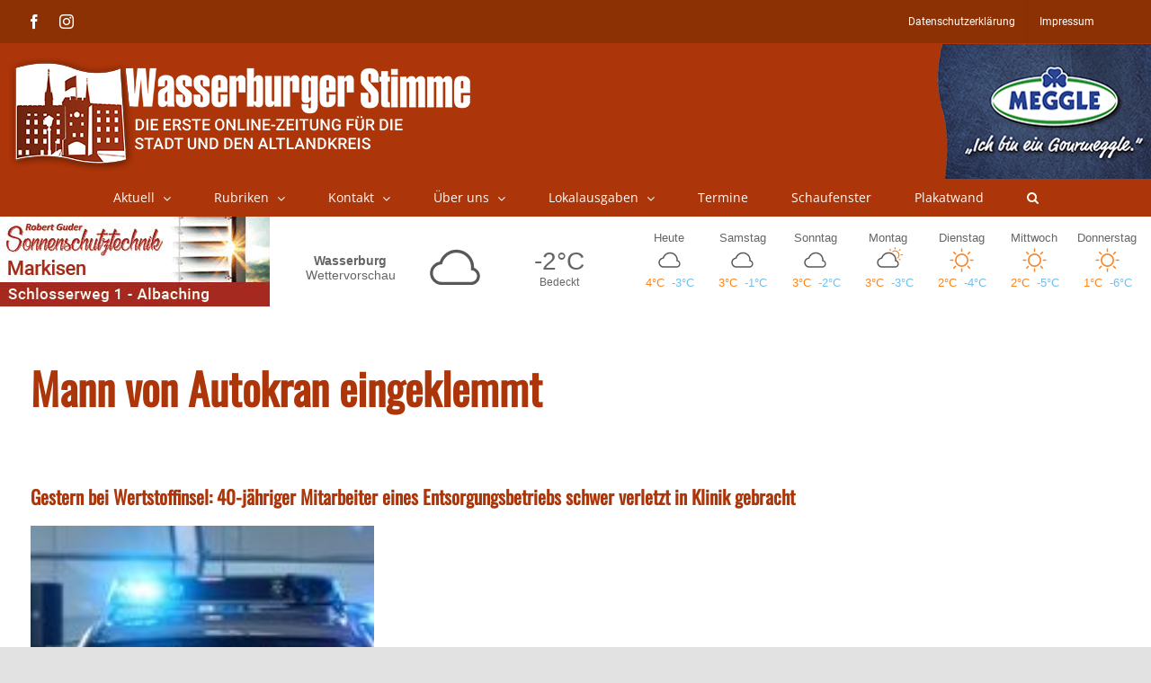

--- FILE ---
content_type: text/html; charset=UTF-8
request_url: https://www.wasserburger-stimme.de/wp-content/themes/Avada-Child-Theme/weather.php
body_size: 2874
content:
<style>

    a {
        color: inherit;
        text-decoration: none
    }

    .day .dayTempMax {
        color: #ff8318;

    }

    .day .dayTempMin {
        color: #6ebfeb;

    }

    .temps {
        width: 85%;
        display: table;

    }

    .dayTempMax, .dayTempMin {
        display: inline-block;
        width: 50%;
        text-align: center;
    }

    svg {
        display: inline-block;
        shape-rendering: geometricPrecision
    }

    #weatherWidget .locationName span {
        display: block
    }


    .lightning, .sun {
        fill: #f98629
    }

    .moon {
        fill: #585858
    }

    .cloud, .fog {
        fill: #585858
    }

    .rain {
        fill: #1279c2
    }

    .hail, .snow {
        fill: #1279c2
    }

    .wind {
        fill: #585858
    }

    .w-icon {
        position: relative;
        overflow: hidden;
        margin: 0 auto
    }

    .w-icon div {
        width: 100%;
        height: 100%;
        position: absolute
    }

    #weatherWidget {
        width: 100%;
        min-width: 5.625rem;
        font-size: 1rem;
        display: flex;
        color: #656565;
        font-family: Tahoma, Arial, Verdana, Segoe, sans-serif;
    }

    .currentWeather {
        display: -webkit-box;
        display: -ms-flexbox;
        display: flex;
        -webkit-box-flex: 10;
        -ms-flex-positive: 10;
        flex-grow: 10;
        -webkit-box-align: center;
        -ms-flex-align: center;
        align-items: center;
        font-size: 1.1em;
        padding: 0.5em 0.45em;
        -ms-flex-pack: distribute;
        justify-content: space-around;
        max-width: 43.75rem
    }

    .currentWeather .w-icon {
        width: 5rem;
        height: 5rem
    }

    .locationName {
        width: 5.25rem;
        -webkit-box-flex: 1;
        -ms-flex-positive: 1;
        flex-grow: 1;
        text-align: center;
        -webkit-box-orient: vertical;
        -webkit-box-direction: normal;
        -ms-flex-direction: column;
        flex-direction: column;
        font-size: 0.8em;
        margin: 0;
        font-weight: 900
    }


    .forecast .locationName {
        width: 100%
    }

    .locationName span {
        font-weight: normal;
    / / color: #3e3e3e
    }

    .both .locationName span, .current .locationName span {
        display: block
    }

    .currentWeatherIcon {
        text-align: center;
        width: 5.25rem;
        -webkit-box-flex: 0;
        -ms-flex-positive: 0;
        flex-grow: 0
    }

    .noLabel .currentWeatherIcon {
        -webkit-box-flex: 1;
        -ms-flex-positive: 1;
        flex-grow: 1
    }

    .currentConditions {
        width: 5.25rem;
        height: 5rem;
        -webkit-box-pack: center;
        -ms-flex-pack: center;
        justify-content: center;
        -webkit-box-flex: 1;
        -ms-flex-positive: 1;
        flex-grow: 1;
        display: -webkit-box;
        display: -ms-flexbox;
        display: flex;
        -webkit-box-orient: vertical;
        -webkit-box-direction: normal;
        -ms-flex-direction: column;
        flex-direction: column;
        text-align: center
    }

    .currentDesc {
        font-size: 0.7em;
    / / color: #3e3e3e;
        max-width: 12.5rem;
        padding: 0 1px;
        margin: 0 auto
    }

    .currentTemp {
        font-size: 1.6em
    }

    .weatherForecast {
        -webkit-box-flex: 12;
        -ms-flex-positive: 12;
        flex-grow: 12;
        font-size: 0.8em;
        text-align: center;
        display: -webkit-box;
        display: -ms-flexbox;
        display: flex;
        -webkit-box-pack: justify;
        -ms-flex-pack: justify;
        justify-content: space-between
    }

    .day {
        padding: 0.6em 0.3em;
        width: 14.2857%;
        display: -webkit-box;
        display: -ms-flexbox;
        display: flex;
        -webkit-box-orient: vertical;
        -webkit-box-direction: normal;
        -ms-flex-direction: column;
        flex-direction: column;
        -webkit-box-align: center;
        -ms-flex-align: center;
        align-items: center
    }

    .day .dayIcon .w-icon {
        width: 2.1875rem;
        height: 2.1875rem
    }

    #weatherWidget .fullDayName {
        display: inline

    }

    #weatherWidget .abrDayName {
        display: none
    }


    @media only screen and (max-width: 850px) {
        #weatherWidget .fullDayName {
            display: none
        }

        #weatherWidget .abrDayName {
            display: inline
        }

        .dayTempMax, .dayTempMin {
            display: inline-block;
            width: 100%;
            text-align: center;
        }
    }


    #weatherWidget .current .currentWeather {
        margin: 0 auto
    }

</style>
<a class="weatherInfo" href="//forecast7.com/de/48d0512d22/wasserburg-am-inn/" target="_blank">

	<div id="weatherWidget">
		<div class="currentWeather">
			<h1 class="locationName">Wasserburg<span> Wettervorschau</span></h1>

			<div class="currentWeatherIcon">
				<div class="current-icon">
		<div class="icon"><div id="cloudy" class="w-icon iconvault"><div class="cloud"><svg xmlns="http://www.w3.org/2000/svg" viewbox="0 0 300 300" enable-background="new 0 0 300 300"><path d="m247.1 163.5c-4.6-6.3-10.4-10.7-17.5-13.5 0-.7 0-1.3 0-2 0-20.3-7.2-37.7-21.6-52.1-14.4-14.4-31.8-21.6-52.1-21.6-15.6 0-29.8 4.7-42.7 14-12.9 9.3-21.8 21.3-26.9 35.8-10.8 2-20 7.1-27.4 15.2-8.8 9.1-13.2 20.2-13.2 33 0 13.5 4.8 25.1 14.5 34.8 9.7 9.7 21.3 14.5 34.8 14.5h120.4c.7 0 1.2 0 1.5 0 10.2 0 18.9-3.6 26.2-10.9 7.3-7.3 10.9-16 10.9-26.2 0-7.7-2.3-14.7-6.9-21m-12.7 38.3c-4.9 4.7-10.8 7.1-17.5 7.1-.3 0-.7 0-1 0h-.5-120.4c-10.2 0-18.9-3.6-26.2-10.7-7.3-7.1-10.9-15.8-10.9-25.9 0-9.5 3.3-17.7 9.9-24.6 6.6-6.9 14.5-10.9 23.6-11.9h4.6l1-4.6c3.7-12.9 11.1-23.4 22.1-31.8 11-8.3 23.3-12.4 36.8-12.4 16.9 0 31.3 5.9 43.2 17.8 11.9 11.9 17.8 26.3 17.8 43.2 0 2 0 4.1 0 6.1l-.5 5.6 5.6 1c5.8 1 10.5 3.8 14.2 8.4 3.7 4.6 5.6 9.7 5.6 15.5 0 6.8-2.5 12.5-7.4 17.2"></path></svg></div></div></div>
	</div>			</div>

			<div class="currentConditions">
				<div class="currentTemp ng-binding">-2°C</div>
				<div class="currentDesc ng-binding">Bedeckt</div>
			</div>
		</div>


		<div class="weatherForecast">

							<div class="day">
					<div class="dayName">
						<span class="fullDayName">Heute</span>
						<span class="abrDayName">Heute</span>
					</div>
					<div class="dayIcon">
						<div class="icon">
						<div id="cloudy" class="w-icon iconvault"><div class="cloud"><svg xmlns="http://www.w3.org/2000/svg" viewbox="0 0 300 300" enable-background="new 0 0 300 300"><path d="m247.1 163.5c-4.6-6.3-10.4-10.7-17.5-13.5 0-.7 0-1.3 0-2 0-20.3-7.2-37.7-21.6-52.1-14.4-14.4-31.8-21.6-52.1-21.6-15.6 0-29.8 4.7-42.7 14-12.9 9.3-21.8 21.3-26.9 35.8-10.8 2-20 7.1-27.4 15.2-8.8 9.1-13.2 20.2-13.2 33 0 13.5 4.8 25.1 14.5 34.8 9.7 9.7 21.3 14.5 34.8 14.5h120.4c.7 0 1.2 0 1.5 0 10.2 0 18.9-3.6 26.2-10.9 7.3-7.3 10.9-16 10.9-26.2 0-7.7-2.3-14.7-6.9-21m-12.7 38.3c-4.9 4.7-10.8 7.1-17.5 7.1-.3 0-.7 0-1 0h-.5-120.4c-10.2 0-18.9-3.6-26.2-10.7-7.3-7.1-10.9-15.8-10.9-25.9 0-9.5 3.3-17.7 9.9-24.6 6.6-6.9 14.5-10.9 23.6-11.9h4.6l1-4.6c3.7-12.9 11.1-23.4 22.1-31.8 11-8.3 23.3-12.4 36.8-12.4 16.9 0 31.3 5.9 43.2 17.8 11.9 11.9 17.8 26.3 17.8 43.2 0 2 0 4.1 0 6.1l-.5 5.6 5.6 1c5.8 1 10.5 3.8 14.2 8.4 3.7 4.6 5.6 9.7 5.6 15.5 0 6.8-2.5 12.5-7.4 17.2"></path></svg></div></div>					</div>					</div>
					<div class="temps">
						<div class="dayTempMax">4°C</div>
						<div class="dayTempMin">-3°C</div>
					</div>
				</div>

								<div class="day">
					<div class="dayName">
						<span class="fullDayName">Samstag</span>
						<span class="abrDayName">Sa</span>
					</div>
					<div class="dayIcon">
						<div class="icon">
						<div id="cloudy" class="w-icon iconvault"><div class="cloud"><svg xmlns="http://www.w3.org/2000/svg" viewbox="0 0 300 300" enable-background="new 0 0 300 300"><path d="m247.1 163.5c-4.6-6.3-10.4-10.7-17.5-13.5 0-.7 0-1.3 0-2 0-20.3-7.2-37.7-21.6-52.1-14.4-14.4-31.8-21.6-52.1-21.6-15.6 0-29.8 4.7-42.7 14-12.9 9.3-21.8 21.3-26.9 35.8-10.8 2-20 7.1-27.4 15.2-8.8 9.1-13.2 20.2-13.2 33 0 13.5 4.8 25.1 14.5 34.8 9.7 9.7 21.3 14.5 34.8 14.5h120.4c.7 0 1.2 0 1.5 0 10.2 0 18.9-3.6 26.2-10.9 7.3-7.3 10.9-16 10.9-26.2 0-7.7-2.3-14.7-6.9-21m-12.7 38.3c-4.9 4.7-10.8 7.1-17.5 7.1-.3 0-.7 0-1 0h-.5-120.4c-10.2 0-18.9-3.6-26.2-10.7-7.3-7.1-10.9-15.8-10.9-25.9 0-9.5 3.3-17.7 9.9-24.6 6.6-6.9 14.5-10.9 23.6-11.9h4.6l1-4.6c3.7-12.9 11.1-23.4 22.1-31.8 11-8.3 23.3-12.4 36.8-12.4 16.9 0 31.3 5.9 43.2 17.8 11.9 11.9 17.8 26.3 17.8 43.2 0 2 0 4.1 0 6.1l-.5 5.6 5.6 1c5.8 1 10.5 3.8 14.2 8.4 3.7 4.6 5.6 9.7 5.6 15.5 0 6.8-2.5 12.5-7.4 17.2"></path></svg></div></div>					</div>					</div>
					<div class="temps">
						<div class="dayTempMax">3°C</div>
						<div class="dayTempMin">-1°C</div>
					</div>
				</div>

								<div class="day">
					<div class="dayName">
						<span class="fullDayName">Sonntag</span>
						<span class="abrDayName">So</span>
					</div>
					<div class="dayIcon">
						<div class="icon">
						<div id="cloudy" class="w-icon iconvault"><div class="cloud"><svg xmlns="http://www.w3.org/2000/svg" viewbox="0 0 300 300" enable-background="new 0 0 300 300"><path d="m247.1 163.5c-4.6-6.3-10.4-10.7-17.5-13.5 0-.7 0-1.3 0-2 0-20.3-7.2-37.7-21.6-52.1-14.4-14.4-31.8-21.6-52.1-21.6-15.6 0-29.8 4.7-42.7 14-12.9 9.3-21.8 21.3-26.9 35.8-10.8 2-20 7.1-27.4 15.2-8.8 9.1-13.2 20.2-13.2 33 0 13.5 4.8 25.1 14.5 34.8 9.7 9.7 21.3 14.5 34.8 14.5h120.4c.7 0 1.2 0 1.5 0 10.2 0 18.9-3.6 26.2-10.9 7.3-7.3 10.9-16 10.9-26.2 0-7.7-2.3-14.7-6.9-21m-12.7 38.3c-4.9 4.7-10.8 7.1-17.5 7.1-.3 0-.7 0-1 0h-.5-120.4c-10.2 0-18.9-3.6-26.2-10.7-7.3-7.1-10.9-15.8-10.9-25.9 0-9.5 3.3-17.7 9.9-24.6 6.6-6.9 14.5-10.9 23.6-11.9h4.6l1-4.6c3.7-12.9 11.1-23.4 22.1-31.8 11-8.3 23.3-12.4 36.8-12.4 16.9 0 31.3 5.9 43.2 17.8 11.9 11.9 17.8 26.3 17.8 43.2 0 2 0 4.1 0 6.1l-.5 5.6 5.6 1c5.8 1 10.5 3.8 14.2 8.4 3.7 4.6 5.6 9.7 5.6 15.5 0 6.8-2.5 12.5-7.4 17.2"></path></svg></div></div>					</div>					</div>
					<div class="temps">
						<div class="dayTempMax">3°C</div>
						<div class="dayTempMin">-2°C</div>
					</div>
				</div>

								<div class="day">
					<div class="dayName">
						<span class="fullDayName">Montag</span>
						<span class="abrDayName">Mo</span>
					</div>
					<div class="dayIcon">
						<div class="icon">
						<div class="w-icon iconvault partly-cloudy-day"><svg xmlns="http://www.w3.org/2000/svg" viewbox="0 0 300 300" enable-background="new 0 0 300 300"><path class="cloud" d="m247.1 163.5c-4.6-6.3-10.4-10.7-17.5-13.5 0-.7 0-1.3 0-2 0-20.3-7.2-37.7-21.6-52.1-14.4-14.4-31.8-21.6-52.1-21.6-15.6 0-29.8 4.7-42.7 14-12.9 9.3-21.8 21.3-26.9 35.8-10.8 2-20 7.1-27.4 15.2-8.8 9.1-13.2 20.2-13.2 33 0 13.5 4.8 25.1 14.5 34.8 9.7 9.7 21.3 14.5 34.8 14.5h120.4c.7 0 1.2 0 1.5 0 10.2 0 18.9-3.6 26.2-10.9 7.3-7.3 10.9-16 10.9-26.2 0-7.7-2.3-14.7-6.9-21m-12.7 38.3c-4.9 4.7-10.8 7.1-17.5 7.1-.3 0-.7 0-1 0h-.5-120.4c-10.2 0-18.9-3.6-26.2-10.7-7.3-7.1-10.9-15.8-10.9-25.9 0-9.5 3.3-17.7 9.9-24.6 6.6-6.9 14.5-10.9 23.6-11.9h4.6l1-4.6c3.7-12.9 11.1-23.4 22.1-31.8 11-8.3 23.3-12.4 36.8-12.4 16.9 0 31.3 5.9 43.2 17.8 11.9 11.9 17.8 26.3 17.8 43.2 0 2 0 4.1 0 6.1l-.5 5.6 5.6 1c5.8 1 10.5 3.8 14.2 8.4 3.7 4.6 5.6 9.7 5.6 15.5 0 6.8-2.5 12.5-7.4 17.2"></path><g class="sun"><path d="m214.3 56.5c12.1-.4 22.6 3.3 31.4 11.1 8.8 7.8 13.6 17.8 14.4 29.9.4 13.3-4.3 24.6-14.1 34-.8 1.2-2.2 1.8-4.1 1.8-3.1.4-4.9-1.2-5.3-4.7 0-2 .8-3.5 2.3-4.7 7.8-7 11.3-15.6 10.6-25.8-.4-9.4-4-17.1-10.8-23.2-6.8-6.1-14.8-8.7-23.7-7.9-5.9 0-11.1 1.6-15.8 4.7-.8 1.2-2 1.8-3.5 1.8-3.5.4-5.3-1.2-5.3-4.7-.4-2 .4-3.5 2.3-4.7 6.5-4.7 13.8-7.2 21.6-7.6"></path><g class="sunRays"><path d="m169.1 44.2l10 10c2.3 2.3 2.4 4.7.3 7-2.2 2.3-4.4 2.3-6.7 0l-10-10c-2.3-2.3-2.4-4.7-.3-7 2.1-2.4 4.4-2.4 6.7 0"></path><path d="m212.5 43.6v-14.1c0-3.1 1.6-4.7 4.7-4.7 3.1 0 4.7 1.6 4.7 4.7v14.1c0 3.1-1.6 4.7-4.7 4.7-3.1 0-4.7-1.6-4.7-4.7"></path><path d="m260 61.2c-2.3 2.3-4.6 2.3-6.7 0-2.2-2.3-2.3-4.7-.3-7l10-10c2.3-2.3 4.7-2.3 7 0 2.3 2.3 2.3 4.7 0 7l-10 10"></path><path d="m260 135l10 10c2.3 2.3 2.3 4.6 0 6.7-2.3 2.2-4.7 2.1-7-.3l-10-10c-2-2-1.9-4.1.3-6.5 2.1-2.2 4.4-2.2 6.7.1"></path><path d="m287.6 93.4c3.1 0 4.7 1.6 4.7 4.7 0 3.1-1.6 4.7-4.7 4.7h-14.7c-3.1 0-4.7-1.6-4.7-4.7 0-3.1 1.6-4.7 4.7-4.7h14.7"></path></g></g></svg></div>					</div>					</div>
					<div class="temps">
						<div class="dayTempMax">3°C</div>
						<div class="dayTempMin">-3°C</div>
					</div>
				</div>

								<div class="day">
					<div class="dayName">
						<span class="fullDayName">Dienstag</span>
						<span class="abrDayName">Di</span>
					</div>
					<div class="dayIcon">
						<div class="icon">
						<div class="w-icon iconvault clear-day"><div class="sun"><svg xmlns="http://www.w3.org/2000/svg" viewbox="0 0 300 300" enable-background="new 0 0 300 300"><g class="sunRays"><path d="m65.3 157.2h-20.9c-1.8 0-3.5-.7-5-2.2-1.5-1.5-2.2-3.1-2.2-5 0-1.8.7-3.5 2.2-5 1.5-1.5 3.1-2.2 5-2.2h20.9c2.2 0 3.9.7 5.2 2.2 1.3 1.5 1.9 3.1 1.9 5 0 1.8-.6 3.5-1.9 5-1.3 1.4-3 2.2-5.2 2.2"></path><path d="m70.2 80.1c-3.3-3.3-3.3-6.6 0-9.9 3.3-3.3 6.6-3.3 9.9 0l14.9 14.9c3.7 3.3 3.8 6.6.3 9.9-3.5 3.3-6.9 3.3-10.2 0l-14.9-14.9"></path><path d="m95.3 205c3.5 3.3 3.4 6.6-.3 9.9l-14.9 14.9c-3.3 3.3-6.6 3.3-9.9 0-3.3-3.3-3.3-6.6 0-9.9l14.9-14.9c3.3-3.3 6.7-3.3 10.2 0"></path><path d="m142.8 65.3v-20.9c0-1.8.7-3.5 2.2-5 1.5-1.5 3.1-2.2 5-2.2 1.8 0 3.5.7 5 2.2 1.5 1.5 2.2 3.1 2.2 5v20.9c0 2.2-.7 3.9-2.2 5.2-1.5 1.3-3.1 1.9-5 1.9-1.8 0-3.5-.6-5-1.9-1.4-1.3-2.2-3-2.2-5.2"></path><path d="m157.2 234.7v20.9c0 1.8-.7 3.5-2.2 5-1.5 1.5-3.1 2.2-5 2.2-1.8 0-3.5-.7-5-2.2-1.5-1.5-2.2-3.1-2.2-5v-20.9c0-2.2.7-3.9 2.2-5.2 1.5-1.3 3.1-1.9 5-1.9 1.8 0 3.5.6 5 1.9 1.4 1.3 2.2 3 2.2 5.2"></path><path d="m229.8 219.9c3.3 3.3 3.3 6.6 0 9.9-3.3 3.3-6.6 3.3-9.9 0l-14.9-14.9c-3.7-3.3-3.8-6.7-.3-10.2 3.5-3.5 6.9-3.4 10.2.3l14.9 14.9"></path><path d="m204.7 95c-3.5-3.3-3.4-6.6.3-9.9l14.9-14.9c3.3-3.3 6.6-3.3 9.9 0 3.3 3.3 3.3 6.6 0 9.9l-14.9 14.9c-3.3 3.3-6.7 3.3-10.2 0"></path><path d="m260.6 145c1.5 1.5 2.2 3.1 2.2 5 0 1.8-.7 3.5-2.2 5-1.5 1.5-3.1 2.2-5 2.2h-20.9c-2.2 0-3.9-.7-5.2-2.2-1.3-1.5-1.9-3.1-1.9-5 0-1.8.6-3.5 1.9-5 1.3-1.5 3-2.2 5.2-2.2h20.9c1.8 0 3.5.8 5 2.2"></path></g><path d="m195.1 104.9c-12.5-12.5-27.5-18.7-45.1-18.7-17.6 0-32.6 6.2-45.1 18.7-12.5 12.5-18.7 27.5-18.7 45.1 0 17.6 6.2 32.6 18.7 45.1 12.5 12.5 27.5 18.7 45.1 18.7 17.6 0 32.6-6.2 45.1-18.7 12.5-12.5 18.7-27.5 18.7-45.1 0-17.6-6.2-32.6-18.7-45.1m-10.4 79.8c-9.5 9.5-21.1 14.3-34.7 14.3-13.6 0-25.1-4.8-34.7-14.3-9.5-9.5-14.3-21.1-14.3-34.7 0-13.6 4.8-25.1 14.3-34.7 9.5-9.5 21.1-14.3 34.7-14.3 13.6 0 25.1 4.8 34.7 14.3 9.5 9.5 14.3 21.1 14.3 34.7 0 13.6-4.8 25.1-14.3 34.7"></path></svg></div></div>					</div>					</div>
					<div class="temps">
						<div class="dayTempMax">2°C</div>
						<div class="dayTempMin">-4°C</div>
					</div>
				</div>

								<div class="day">
					<div class="dayName">
						<span class="fullDayName">Mittwoch</span>
						<span class="abrDayName">Mi</span>
					</div>
					<div class="dayIcon">
						<div class="icon">
						<div class="w-icon iconvault clear-day"><div class="sun"><svg xmlns="http://www.w3.org/2000/svg" viewbox="0 0 300 300" enable-background="new 0 0 300 300"><g class="sunRays"><path d="m65.3 157.2h-20.9c-1.8 0-3.5-.7-5-2.2-1.5-1.5-2.2-3.1-2.2-5 0-1.8.7-3.5 2.2-5 1.5-1.5 3.1-2.2 5-2.2h20.9c2.2 0 3.9.7 5.2 2.2 1.3 1.5 1.9 3.1 1.9 5 0 1.8-.6 3.5-1.9 5-1.3 1.4-3 2.2-5.2 2.2"></path><path d="m70.2 80.1c-3.3-3.3-3.3-6.6 0-9.9 3.3-3.3 6.6-3.3 9.9 0l14.9 14.9c3.7 3.3 3.8 6.6.3 9.9-3.5 3.3-6.9 3.3-10.2 0l-14.9-14.9"></path><path d="m95.3 205c3.5 3.3 3.4 6.6-.3 9.9l-14.9 14.9c-3.3 3.3-6.6 3.3-9.9 0-3.3-3.3-3.3-6.6 0-9.9l14.9-14.9c3.3-3.3 6.7-3.3 10.2 0"></path><path d="m142.8 65.3v-20.9c0-1.8.7-3.5 2.2-5 1.5-1.5 3.1-2.2 5-2.2 1.8 0 3.5.7 5 2.2 1.5 1.5 2.2 3.1 2.2 5v20.9c0 2.2-.7 3.9-2.2 5.2-1.5 1.3-3.1 1.9-5 1.9-1.8 0-3.5-.6-5-1.9-1.4-1.3-2.2-3-2.2-5.2"></path><path d="m157.2 234.7v20.9c0 1.8-.7 3.5-2.2 5-1.5 1.5-3.1 2.2-5 2.2-1.8 0-3.5-.7-5-2.2-1.5-1.5-2.2-3.1-2.2-5v-20.9c0-2.2.7-3.9 2.2-5.2 1.5-1.3 3.1-1.9 5-1.9 1.8 0 3.5.6 5 1.9 1.4 1.3 2.2 3 2.2 5.2"></path><path d="m229.8 219.9c3.3 3.3 3.3 6.6 0 9.9-3.3 3.3-6.6 3.3-9.9 0l-14.9-14.9c-3.7-3.3-3.8-6.7-.3-10.2 3.5-3.5 6.9-3.4 10.2.3l14.9 14.9"></path><path d="m204.7 95c-3.5-3.3-3.4-6.6.3-9.9l14.9-14.9c3.3-3.3 6.6-3.3 9.9 0 3.3 3.3 3.3 6.6 0 9.9l-14.9 14.9c-3.3 3.3-6.7 3.3-10.2 0"></path><path d="m260.6 145c1.5 1.5 2.2 3.1 2.2 5 0 1.8-.7 3.5-2.2 5-1.5 1.5-3.1 2.2-5 2.2h-20.9c-2.2 0-3.9-.7-5.2-2.2-1.3-1.5-1.9-3.1-1.9-5 0-1.8.6-3.5 1.9-5 1.3-1.5 3-2.2 5.2-2.2h20.9c1.8 0 3.5.8 5 2.2"></path></g><path d="m195.1 104.9c-12.5-12.5-27.5-18.7-45.1-18.7-17.6 0-32.6 6.2-45.1 18.7-12.5 12.5-18.7 27.5-18.7 45.1 0 17.6 6.2 32.6 18.7 45.1 12.5 12.5 27.5 18.7 45.1 18.7 17.6 0 32.6-6.2 45.1-18.7 12.5-12.5 18.7-27.5 18.7-45.1 0-17.6-6.2-32.6-18.7-45.1m-10.4 79.8c-9.5 9.5-21.1 14.3-34.7 14.3-13.6 0-25.1-4.8-34.7-14.3-9.5-9.5-14.3-21.1-14.3-34.7 0-13.6 4.8-25.1 14.3-34.7 9.5-9.5 21.1-14.3 34.7-14.3 13.6 0 25.1 4.8 34.7 14.3 9.5 9.5 14.3 21.1 14.3 34.7 0 13.6-4.8 25.1-14.3 34.7"></path></svg></div></div>					</div>					</div>
					<div class="temps">
						<div class="dayTempMax">2°C</div>
						<div class="dayTempMin">-5°C</div>
					</div>
				</div>

								<div class="day">
					<div class="dayName">
						<span class="fullDayName">Donnerstag</span>
						<span class="abrDayName">Do</span>
					</div>
					<div class="dayIcon">
						<div class="icon">
						<div class="w-icon iconvault clear-day"><div class="sun"><svg xmlns="http://www.w3.org/2000/svg" viewbox="0 0 300 300" enable-background="new 0 0 300 300"><g class="sunRays"><path d="m65.3 157.2h-20.9c-1.8 0-3.5-.7-5-2.2-1.5-1.5-2.2-3.1-2.2-5 0-1.8.7-3.5 2.2-5 1.5-1.5 3.1-2.2 5-2.2h20.9c2.2 0 3.9.7 5.2 2.2 1.3 1.5 1.9 3.1 1.9 5 0 1.8-.6 3.5-1.9 5-1.3 1.4-3 2.2-5.2 2.2"></path><path d="m70.2 80.1c-3.3-3.3-3.3-6.6 0-9.9 3.3-3.3 6.6-3.3 9.9 0l14.9 14.9c3.7 3.3 3.8 6.6.3 9.9-3.5 3.3-6.9 3.3-10.2 0l-14.9-14.9"></path><path d="m95.3 205c3.5 3.3 3.4 6.6-.3 9.9l-14.9 14.9c-3.3 3.3-6.6 3.3-9.9 0-3.3-3.3-3.3-6.6 0-9.9l14.9-14.9c3.3-3.3 6.7-3.3 10.2 0"></path><path d="m142.8 65.3v-20.9c0-1.8.7-3.5 2.2-5 1.5-1.5 3.1-2.2 5-2.2 1.8 0 3.5.7 5 2.2 1.5 1.5 2.2 3.1 2.2 5v20.9c0 2.2-.7 3.9-2.2 5.2-1.5 1.3-3.1 1.9-5 1.9-1.8 0-3.5-.6-5-1.9-1.4-1.3-2.2-3-2.2-5.2"></path><path d="m157.2 234.7v20.9c0 1.8-.7 3.5-2.2 5-1.5 1.5-3.1 2.2-5 2.2-1.8 0-3.5-.7-5-2.2-1.5-1.5-2.2-3.1-2.2-5v-20.9c0-2.2.7-3.9 2.2-5.2 1.5-1.3 3.1-1.9 5-1.9 1.8 0 3.5.6 5 1.9 1.4 1.3 2.2 3 2.2 5.2"></path><path d="m229.8 219.9c3.3 3.3 3.3 6.6 0 9.9-3.3 3.3-6.6 3.3-9.9 0l-14.9-14.9c-3.7-3.3-3.8-6.7-.3-10.2 3.5-3.5 6.9-3.4 10.2.3l14.9 14.9"></path><path d="m204.7 95c-3.5-3.3-3.4-6.6.3-9.9l14.9-14.9c3.3-3.3 6.6-3.3 9.9 0 3.3 3.3 3.3 6.6 0 9.9l-14.9 14.9c-3.3 3.3-6.7 3.3-10.2 0"></path><path d="m260.6 145c1.5 1.5 2.2 3.1 2.2 5 0 1.8-.7 3.5-2.2 5-1.5 1.5-3.1 2.2-5 2.2h-20.9c-2.2 0-3.9-.7-5.2-2.2-1.3-1.5-1.9-3.1-1.9-5 0-1.8.6-3.5 1.9-5 1.3-1.5 3-2.2 5.2-2.2h20.9c1.8 0 3.5.8 5 2.2"></path></g><path d="m195.1 104.9c-12.5-12.5-27.5-18.7-45.1-18.7-17.6 0-32.6 6.2-45.1 18.7-12.5 12.5-18.7 27.5-18.7 45.1 0 17.6 6.2 32.6 18.7 45.1 12.5 12.5 27.5 18.7 45.1 18.7 17.6 0 32.6-6.2 45.1-18.7 12.5-12.5 18.7-27.5 18.7-45.1 0-17.6-6.2-32.6-18.7-45.1m-10.4 79.8c-9.5 9.5-21.1 14.3-34.7 14.3-13.6 0-25.1-4.8-34.7-14.3-9.5-9.5-14.3-21.1-14.3-34.7 0-13.6 4.8-25.1 14.3-34.7 9.5-9.5 21.1-14.3 34.7-14.3 13.6 0 25.1 4.8 34.7 14.3 9.5 9.5 14.3 21.1 14.3 34.7 0 13.6-4.8 25.1-14.3 34.7"></path></svg></div></div>					</div>					</div>
					<div class="temps">
						<div class="dayTempMax">1°C</div>
						<div class="dayTempMin">-6°C</div>
					</div>
				</div>

						</div>

	</div>
</a>
